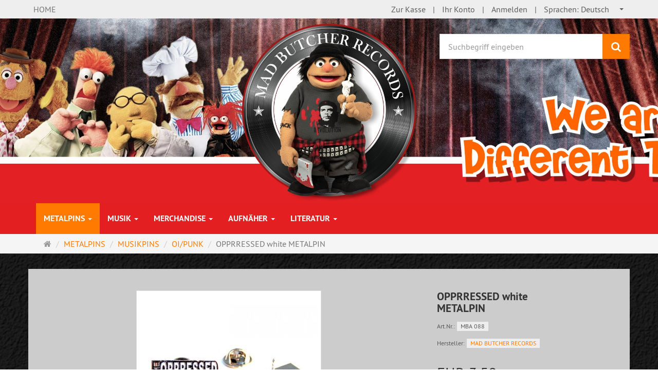

--- FILE ---
content_type: text/html; charset=utf-8
request_url: https://commerce.madbutcher.de/de/badges-pins/metalpins/musik/punk-oi/opprressed-white-metalpin
body_size: 12322
content:
<!DOCTYPE html>
<html lang="de">
<head>
<meta http-equiv="Content-Type" content="text/html; charset=utf-8" />
<base href="https://commerce.madbutcher.de/" />
<title>OPPRRESSED white METALPIN-MBA 088</title>
<link rel="canonical" href="https://commerce.madbutcher.de/de/badges-pins/metalpins/musik/punk-oi/opprressed-white-metalpin" />
<meta name="robots" content="index,follow" />
<meta name="generator" content="xt:Commerce 6.6.11" />

        <link href="https://cdn.jsdelivr.net/npm/froala-editor@latest/css/froala_editor.pkgd.min.css" rel="stylesheet" type="text/css" />
        
<meta http-equiv="X-UA-Compatible" content="IE=edge" />
<meta name="viewport" content="width=device-width, initial-scale=1, maximum-scale=1, user-scalable=no">
<script > 

const getUrl = window.location;
const baseUri = '/';
const baseUrl = getUrl.protocol + "//" + 'commerce.madbutcher.de/';

window.XT = {
    baseUrl: baseUrl,
    baseUri: baseUri,
    language:  'de',
        page : {
            page_name : 'product'
            },
        version : {
            type: 'PRO',
            version : '6.6.11'
        }
};

</script>




<!-- HTML5 shiv IE8 support of HTML5 elements -->
<!--[if lt IE 9]>
<script  src="templates/xt_responsive/components/html5shiv/dist/html5shiv.min.js"></script>
<![endif]-->

<!-- jQuery independent load -->
<link rel="stylesheet" type="text/css" href="https://commerce.madbutcher.de/templates/xt_responsive/css/Template.css?1ff197199e92550b1d9ff187bc8f34c4" />
<link rel="stylesheet" type="text/css" href="https://commerce.madbutcher.de/templates/xt_responsive/components/eonasdan-bootstrap-datetimepicker/build/css/bootstrap-datetimepicker.min.css?94d625f6c93a6d02a88875a0b9075094" />
<link rel="stylesheet" type="text/css" href="https://commerce.madbutcher.de/templates/xt_responsive/components/bootstrap-select/dist/css/bootstrap-select.css?94d625f6c93a6d02a88875a0b9075094" />
<link rel="stylesheet" type="text/css" href="https://commerce.madbutcher.de/templates/xt_responsive/components/lightgallery/dist/css/lightgallery.min.css?1ff197199e92550b1d9ff187bc8f34c4" />
<link rel="stylesheet" type="text/css" href="https://commerce.madbutcher.de/templates/xt_responsive/components/lightgallery/dist/css/lg-transitions.min.css?1ff197199e92550b1d9ff187bc8f34c4" />
<link rel="stylesheet" type="text/css" href="https://commerce.madbutcher.de/templates/xt_responsive/components/OwlCarousel/owl-carousel/owl.carousel.min.css?94d625f6c93a6d02a88875a0b9075094" />
<link rel="stylesheet" type="text/css" href="https://commerce.madbutcher.de/templates/xt_responsive/components/OwlCarousel/owl-carousel/owl.transitions.min.css?94d625f6c93a6d02a88875a0b9075094" />
<link rel="stylesheet" type="text/css" href="https://commerce.madbutcher.de/templates/xt_responsive/components/OwlCarousel/owl-carousel/owl.theme.min.css?94d625f6c93a6d02a88875a0b9075094" />
<link rel="stylesheet" type="text/css" href="https://commerce.madbutcher.de/templates/xt_responsive/components/slideshow/slideshow.min.css?94d625f6c93a6d02a88875a0b9075094" />
<link rel="stylesheet" type="text/css" href="https://commerce.madbutcher.de/templates/xt_responsive/css/stylesheet.css?1ff197199e92550b1d9ff187bc8f34c4" />
<link rel="stylesheet" type="text/css" href="https://commerce.madbutcher.de/plugins/xt_paypal_checkout/css/xt_paypal_checkout.css?1ff2114cbb18bc5f81cd8c66d8a05207" />
<link rel="stylesheet" type="text/css" href="https://commerce.madbutcher.de/plugins/xt_master_slave/css/master_slave.css?1ff2114cbb18bc5f81cd8c66d8a05207" />

<script type="application/ld+json">
{
    "@context": "https://schema.org/",
    "@type": "BreadcrumbList",
    "name": "Breadcrump navigation",
    "itemListElement": [
        {
            "@type": "ListItem",
            "position": 1,
            "name": "Startseite",
            "item": "https://commerce.madbutcher.de/"
        },
        {
            "@type": "ListItem",
            "position": 2,
            "name": "METALPINS",
            "item": "https://commerce.madbutcher.de/de/metalpins"
        },
        {
            "@type": "ListItem",
            "position": 3,
            "name": "MUSIKPINS",
            "item": "https://commerce.madbutcher.de/de/metalpins/musikpins"
        },
        {
            "@type": "ListItem",
            "position": 4,
            "name": "OI/PUNK",
            "item": "https://commerce.madbutcher.de/de/metalpins/musikpins/oi-punk"
        },
        {
            "@type": "ListItem",
            "position": 5,
            "name": "OPPRRESSED white METALPIN",
            "item": "https://commerce.madbutcher.de/de/badges-pins/metalpins/musik/punk-oi/opprressed-white-metalpin"
        }
    ]
}
</script>

<script type="application/ld+json">
{
    "@context": "https://schema.org/",
    "@type": "Product",
    "name": "OPPRRESSED white METALPIN",
    "description": "",
    "sku": "MBA 088",
    "brand": {
        "@type": "Organization",
        "name": "MAD BUTCHER RECORDS"
    },
    "image": [
        {
            "@type": "ImageObject",
            "name": "OPPRRESSED white METALPIN",
            "url": "https://commerce.madbutcher.de/media/images/info/3847_0.jpg",
            "thumbnail": {
                "url": "https://commerce.madbutcher.de/media/images/thumb/3847_0.jpg"
            }
        }
    ],
    "offers": {
        "@type": "Offer",
        "url": "https://commerce.madbutcher.de/de/badges-pins/metalpins/musik/punk-oi/opprressed-white-metalpin",
        "priceCurrency": "EUR",
        "price": 3.5,
        "priceValidUntil": "2028-01-19",
        "seller": {
            "@type": "Organization",
            "name": "Mad Butcher GmbH"
        },
        "itemCondition": "https://schema.org/NewCondition"
    }
}
</script>

<meta property="og:type" content="og:product">
<meta property="og:url" content="https://commerce.madbutcher.de/de/badges-pins/metalpins/musik/punk-oi/opprressed-white-metalpin">
<meta property="og:title" content="OPPRRESSED white METALPIN">
<meta property="og:description" content="">
<meta property="og:image" content="https://commerce.madbutcher.de/media/images/info/3847_0.jpg">
<meta property="og:product:price:currency" content="EUR">
<meta property="og:product:price:amount" content="3.5">

<meta property="twitter:card" content="summary_large_image">
<meta property="twitter:url" content="https://commerce.madbutcher.de/de/badges-pins/metalpins/musik/punk-oi/opprressed-white-metalpin">
<meta property="twitter:title" content="OPPRRESSED white METALPIN">
<meta property="twitter:description" content="">
<meta property="twitter:image" content="https://commerce.madbutcher.de/media/images/info/3847_0.jpg">


    <script type="application/json" fncls="fnparams-dede7cc5-15fd-4c75-a9f4-36c430ee3a99">
        {
            "f":"28955F8C26B94D0336CEB36B43F97A3D",
            "s":"9RG5PHHAEB6WE_product-detail-page",
            "sandbox":false
        }
    </script>
    <noscript>
        <img src="https://c.paypal.com/v1/r/d/b/ns?f=28955F8C26B94D0336CEB36B43F97A3D&s=9RG5PHHAEB6WE_product-detail-page&js=0&r=1" />
    </noscript>

    <script>

        console.log('paypal-checkout-script-tag setting ppcp constants');

        window.paypal_checkout_constant =
            {
                BUTTON_SIZE: 37,
                BUTTON_COLOR: "black",
                BUTTON_SHAPE: "rect",
                BUTTON_TYPE_AP: "black",
                version: "4.4.1",
                language: "de_DE",
                language_short: "de",
                currency: "EUR",
                TEXT_ERROR_CONDITIONS_ACCEPTED: "Sie müssen die Allgemeinen Geschäftsbedingungen akzeptieren um die Bestellung abschließen zu können.",
                TEXT_SHIPPING_COSTS: "Versandkosten",
                WARNING_NO_SHIPPING_FOR_ZONE: "Für dieses Zielland ist kein Versand möglich.",
                PPCP_SESSION_ID: "e312a17b012f70ee8f8d",
                googlePaymentsEnvironment: "PRODUCTION"
            }

        let billingContact_ap = [];
        let shippingContact_ap = [];
        let currentCountryCode_ap = "DE";
        let currentTotal_ap = 0;
        let totalLabel_ap = "Gesamtsumme";
        let subTotalLabel_ap = "Zwischensumme";

        const ppcpSetTimeout = 50;
        const ppcpMaxTimeout = 10000;
        let ppcpWaited = 0;
        async function checkPaypalScriptLoaded()
        {
            ppcpWaited += ppcpSetTimeout;
            if(ppcpWaited >= ppcpMaxTimeout)
            {
                console.warn("waited for paypal sdk " + ppcpWaited + " ms so far. ABORTING");
                return;
            }
            if (typeof window.paypal === "object")
            {
                console.info("paypal sdk loaded after " + ppcpWaited + " ms. emitting event PayPalSdkLoaded");
                const event = new Event("PayPalSdkLoaded");
                document.dispatchEvent(event);
            }
            else {
                console.debug("waiting for paypal sdk " + ppcpWaited + " ms so far");
                setTimeout(checkPaypalScriptLoaded, ppcpSetTimeout);
            }
        }

        console.log("script tag. adding DOMContentLoaded listener");
        document.addEventListener('DOMContentLoaded', function ()
        {
            console.log('paypal-checkout-script-tag  DOMContentLoaded')
            try {
                const terms_cb = document.querySelector('input[type=checkbox][name=conditions_accepted]');
                if(terms_cb)
                {
                    let div = document.createElement('div');
                    div.innerText = window.paypal_checkout_constant.TEXT_ERROR_CONDITIONS_ACCEPTED;
                    div.id = 'TEXT_ERROR_CONDITIONS_ACCEPTED';
                    div.classList.add('alert', 'alert-danger');
                    div.style.display = 'none';
                    terms_cb.closest("div").prepend(div);

                    terms_cb.addEventListener('change', (e) => {
                        if (e.currentTarget.checked) {
                            document.getElementById('TEXT_ERROR_CONDITIONS_ACCEPTED').style.display = 'none';
                        } else {
                            document.getElementById('TEXT_ERROR_CONDITIONS_ACCEPTED').style.display = 'block';
                        }
                    })
                }
                console.log("ppcp display.php DOMContentLoaded. injecting ppcp sdk script");

                const paypal_script = "https://www.paypal.com/sdk/js?client-id=BAA_eMWGhFUYPbDDnBzk6fGyT4Y7MWcoQ3LyHvBzoo366txAaS3T-aRu40EM2-hDNWdcPm9GkM2kus6YbE&commit=false&intent=capture&components=buttons%2Cfunding-eligibility%2Cmessages%2Capplepay%2Cgooglepay%2Ccard-fields&integration-date=2022-06-01&currency=EUR&locale=de_DE&debug=false&enable-funding=paylater";
                let script = document.createElement("script");
                script.setAttribute("src", paypal_script);
                script.setAttribute("data-partner-attribution-id", "xt6_Cart_PPCP_xtcommerce");
                script.setAttribute("data-client-token", "[base64]");
                script.setAttribute("data-user-id-token","");
                script.setAttribute("onload", "console.log('PayPalSdkLoaded'); let ppcplevent = new Event('PayPalSdkLoaded'); document.dispatchEvent(ppcplevent);");
                document.head.appendChild(script);

                // apple pay laden
                const apple_script = "https://applepay.cdn-apple.com/jsapi/v1/apple-pay-sdk.js";
                script = document.createElement("script");
                script.setAttribute("src", apple_script);
                document.head.appendChild(script);

                // fraudnet nachladen
                const fraudnet_script = "https://c.paypal.com/da/r/fb.js";
                script = document.createElement("script");
                script.setAttribute("src", fraudnet_script);
                document.head.appendChild(script);

                //checkPaypalScriptLoaded();
            }
            catch(e)
            {
                console.log(e);
            }
        });

        document.addEventListener('PayPalSdkLoaded', function ()
        {
            console.log("PayPalSdkLoaded. injecting googlepay sdk script");
            // google pay laden
            const google_script = "https://pay.google.com/gp/p/js/pay.js";
            script = document.createElement("script");
            script.setAttribute("src", google_script);
            script.setAttribute("async", "");
            script.setAttribute("onload", "console.log('GooglePaySdkLoaded'); let gpslevent = new Event('GooglePaySdkLoaded'); document.dispatchEvent(gpslevent);");
            document.head.appendChild(script);
        });

    </script>

    <link rel="shortcut icon" href="https://commerce.madbutcher.de/media/logo/favicon.ico" type="image/x-icon" />
<link rel="icon" href="https://commerce.madbutcher.de/media/logo/favicon.png" type="image/png" />
<link rel="alternate" hreflang="de" href="https://commerce.madbutcher.de/de/badges-pins/metalpins/musik/punk-oi/opprressed-white-metalpin" />
<link rel="alternate" hreflang="en" href="https://commerce.madbutcher.de/en/badges-pins/metalpins/music/punk-oi/opprressed-white-metalpin" />
<link rel="alternate" hreflang="x-default" href="https://commerce.madbutcher.de/de/badges-pins/metalpins/musik/punk-oi/opprressed-white-metalpin" />
</head>
<body >    
<!-- Respond.js IE8 support of media queries -->
<!--[if lt IE 9]>
<script type="text/javascript" src="templates/xt_responsive/components/Respond/dest/respond.min.js"></script>
<![endif]-->

<div id="site-wrap" class="product-wrap subpage-wrap">
    
        <header id="header">
            <div class="meta-navigation">
                <div class="container clearfix">
                    <ul class="meta list-inline pull-left hidden-xs pull-left">
                        
			<li><a href="https://commerce.madbutcher.de/" title="MAD BUTCHER RECORDS Shop" class="text-muted">HOME</a></li>
			<!--<li><div class="language">
    <p class="headline">Sprachen</p>
    <form name="language4" method="post" >    <select name="new_lang" onchange="location.href=this.options[this.selectedIndex].value" class="show-tick form-control">
        
                        
                            <option data-content="<span class='option-title'>Sprachen: </span>Deutsch" value="https://commerce.madbutcher.de/de/badges-pins/metalpins/musik/punk-oi/opprressed-white-metalpin?language=de" selected="selected">Deutsch</option>
                    
                        
                            <option data-content="<span class='option-title'>Sprachen: </span>English" value="https://commerce.madbutcher.de/en/badges-pins/metalpins/music/punk-oi/opprressed-white-metalpin?language=en">English</option>
                        </select>
    </form>
</div></li>-->
                        <li></li>
                        
                    </ul>
                    <ul class="user list-inline pull-right">
                        
                        <li><a href="https://commerce.madbutcher.de/de/cart">Zur Kasse</a></li>                                                    <li><a href="https://commerce.madbutcher.de/de/customer">Ihr Konto</a></li>
                                                            <li><a href="https://commerce.madbutcher.de/de/customer/login" data-toggle="modal" data-target="#loginModal" data-remote="false">Anmelden</a></li>
                                                                            
			<li><div class="language">
    <p class="headline">Sprachen</p>
    <form name="language5" method="post" >    <select name="new_lang" onchange="location.href=this.options[this.selectedIndex].value" class="show-tick form-control">
        
                        
                            <option data-content="<span class='option-title'>Sprachen: </span>Deutsch" value="https://commerce.madbutcher.de/de/badges-pins/metalpins/musik/punk-oi/opprressed-white-metalpin?language=de" selected="selected">Deutsch</option>
                    
                        
                            <option data-content="<span class='option-title'>Sprachen: </span>English" value="https://commerce.madbutcher.de/en/badges-pins/metalpins/music/punk-oi/opprressed-white-metalpin?language=en">English</option>
                        </select>
    </form>
</div></li>
                    </ul>
                </div>
            </div><!-- .meta-navigation -->
            <div class="header-top">
                <div class="container">
                    <div class="row text-center-xs">
                        <div class="col col-sm-4 col-md-8 col-logo">
                            <div class="inner branding">
                                <p class="logo">
                                    <a href="https://commerce.madbutcher.de/" class="text-muted" title="MAD BUTCHER RECORDS Shop">
                                        <img class="img-responsive" src="media/logo/mbrheader.png" alt="MAD BUTCHER RECORDS Shop" />
                                    </a>
                                </p>
                                                            </div>
                        </div>
                        <div class="col col-sm-4 hidden-xs">
                            <div class="inner top-search hidden-sm">
                                <div class="box-search">
    <form class="search-box-form" name="search_box6" action="https://commerce.madbutcher.de/de/search?info=2174" method="get" >
        <input type="hidden" name="page" value="search" id="page7"  />
        <input type="hidden" name="page_action" value="query" id="page_action8"  />
        <input type="hidden" name="desc" value="on" id="desc9"  />
        <input type="hidden" name="sdesc" value="on" id="sdesc10"  />
        <div class="input-group">
            <input type="text" name="keywords" class="form-control keywords" value="" placeholder="Suchbegriff eingeben" />
            <span class="input-group-btn">
                <button type="submit" class="submit-button btn btn-primary" title="Suchen" data-toggle="tooltip" data-placement="auto">
                    <i class="fa fa-search"></i>
                    <span class="sr-only">Suchen</span>
                </button>
            </span>
        </div>
    </form>
</div>
                            </div>
                        </div>
                        <div class="col col-sm-4 col-md-3 hidden-xs">
                            <div class="inner top-cart text-right">
                                    <div class="box-cart">
        <div class="inner btn-group" role="group" aria-label="Warenkorb">
                            <a href="https://commerce.madbutcher.de/de/cart" class="btn btn-default btn-left hidden-xs">
                    0 Artikel
                </a>
                <a href="https://commerce.madbutcher.de/de/cart" class="btn btn-cart btn-left visible-xs">
                    0 Artikel
                </a>
                        <a href="https://commerce.madbutcher.de/de/cart" class="btn btn-cart btn-right" title="Warenkorb" data-toggle="tooltip" data-placement="auto">
                <i class="fa fa-shopping-basket"></i>
                <span class="sr-only">Warenkorb</span>
            </a>
        </div>
    </div>

                            </div>
                        </div>
                    </div>
                </div>
            </div><!-- .header-top -->
            <div class="main-navigation navbar navbar-default" role="navigation">
                <div class="container">
                    <div class="navbar-header">
                        <button type="button" class="navbar-toggle" data-toggle="collapse" data-target="#header .main-navigation .navbar-collapse">
                            <span class="sr-only">Navigation</span>
                            <span class="burger pull-left">
                                <span class="icon-bar"></span>
                                <span class="icon-bar"></span>
                                <span class="icon-bar"></span>
                            </span>
                            <span class="caret pull-left"></span>
                        </button>
                        <div class="navbar-search visible-float-breakpoint">
                            <div class="box-search">
    <form class="search-box-form" name="search_box11" action="https://commerce.madbutcher.de/de/search?info=2174" method="get" >
        <input type="hidden" name="page" value="search" id="page12"  />
        <input type="hidden" name="page_action" value="query" id="page_action13"  />
        <input type="hidden" name="desc" value="on" id="desc14"  />
        <input type="hidden" name="sdesc" value="on" id="sdesc15"  />
        <div class="input-group">
            <input type="text" name="keywords" class="form-control keywords" value="" placeholder="Suchbegriff eingeben" />
            <span class="input-group-btn">
                <button type="submit" class="submit-button btn btn-primary" title="Suchen" data-toggle="tooltip" data-placement="auto">
                    <i class="fa fa-search"></i>
                    <span class="sr-only">Suchen</span>
                </button>
            </span>
        </div>
    </form>
</div>
                        </div>
                    </div>
                    <div class="navbar-collapse collapse">
			        
        <ul class="nav navbar-nav">
                            <li id="cid-424" class="level-1 lang-de active current first dropdown">
                    <a class="dropdown-toggle" href="https://commerce.madbutcher.de/de/metalpins" data-toggle="dropdown" data-hover="dropdown">
                        METALPINS
                        <b class="caret"></b>                    </a>
                                            <ul class="dropdown-menu">
                                                                                                <li>
                                        <a href="https://commerce.madbutcher.de/de/badges-pins/metalpins/antifa">ANTIFA</a>
                                    </li>
                                                                                                                                <li>
                                        <a href="https://commerce.madbutcher.de/de/badges-pins/metalpins/category-382-empty">MAGNETEN (KÜHLSCHRANK UND SO)</a>
                                    </li>
                                                                                                                                <li>
                                        <a href="https://commerce.madbutcher.de/de/metalpins/musikpins">MUSIKPINS</a>
                                    </li>
                                                                                                                                <li>
                                        <a href="https://commerce.madbutcher.de/de/badges-pins/metalpins/redskin-sharp">REDSKIN/SHARP</a>
                                    </li>
                                                                                                                                <li>
                                        <a href="https://commerce.madbutcher.de/de/badges-pins/metalpins/scooterpins">SCOOTERPINS</a>
                                    </li>
                                                                                                                                <li>
                                        <a href="https://commerce.madbutcher.de/de/metalpins/musikpins/wat-weiss-ich-den">WAT WEISS ICH DENN?</a>
                                    </li>
                                                                                                                                <li>
                                        <a href="https://commerce.madbutcher.de/de/badges-pins/metalpins/football-soccer">FOOTBALL/SOCCER</a>
                                    </li>
                                                                                        <li class="static divider hidden-float-breakpoint"></li>
                            <li class="static">
                                <a class="dropdown-header" href="https://commerce.madbutcher.de/de/metalpins">
                                    <i class="fa fa-caret-right"></i>&nbsp;
                                    Mehr Details:&nbsp;
                                    <span class="text-uppercase text-primary">METALPINS</span>
                                </a>
                            </li>
                        </ul>
                                    </li>
                            <li id="cid-1" class="level-1 lang-de dropdown">
                    <a class="dropdown-toggle" href="https://commerce.madbutcher.de/de/musik" data-toggle="dropdown" data-hover="dropdown">
                        MUSIK
                        <b class="caret"></b>                    </a>
                                            <ul class="dropdown-menu">
                                                                                                <li>
                                        <a href="https://commerce.madbutcher.de/de/musik/7inch">7inch</a>
                                    </li>
                                                                                                                                <li>
                                        <a href="https://commerce.madbutcher.de/de/musik/cd">CD</a>
                                    </li>
                                                                                                                                <li>
                                        <a href="https://commerce.madbutcher.de/de/musik/lp-10">LP/10</a>
                                    </li>
                                                                                                                                <li>
                                        <a href="https://commerce.madbutcher.de/de/musik/mad-butcher-music">MAD BUTCHER MUSIC</a>
                                    </li>
                                                                                                                                <li>
                                        <a href="https://commerce.madbutcher.de/de/musik/tapes">TAPES</a>
                                    </li>
                                                                                                                                <li>
                                        <a href="https://commerce.madbutcher.de/de/musik/category-299-empty">ZUBEHÖR</a>
                                    </li>
                                                                                        <li class="static divider hidden-float-breakpoint"></li>
                            <li class="static">
                                <a class="dropdown-header" href="https://commerce.madbutcher.de/de/musik">
                                    <i class="fa fa-caret-right"></i>&nbsp;
                                    Mehr Details:&nbsp;
                                    <span class="text-uppercase text-primary">MUSIK</span>
                                </a>
                            </li>
                        </ul>
                                    </li>
                            <li id="cid-2" class="level-1 lang-de dropdown">
                    <a class="dropdown-toggle" href="https://commerce.madbutcher.de/de/merchandise" data-toggle="dropdown" data-hover="dropdown">
                        MERCHANDISE
                        <b class="caret"></b>                    </a>
                                            <ul class="dropdown-menu">
                                                                                                <li>
                                        <a href="https://commerce.madbutcher.de/de/merchandise/aschenbecher">ASCHENBECHER</a>
                                    </li>
                                                                                                                                <li>
                                        <a href="https://commerce.madbutcher.de/de/merchandise/badeshorts">BADESHORTS</a>
                                    </li>
                                                                                                                                <li>
                                        <a href="https://commerce.madbutcher.de/de/merchandise/accessoires/flaggen">FLAGGEN</a>
                                    </li>
                                                                                                                                <li>
                                        <a href="https://commerce.madbutcher.de/de/merchandise/category-420-empty">GÜRTELTASCHEN</a>
                                    </li>
                                                                                                                                <li>
                                        <a href="https://commerce.madbutcher.de/de/merchandise/hooded-zipper">HOODED ZIPPER</a>
                                    </li>
                                                                                                                                <li>
                                        <a href="https://commerce.madbutcher.de/de/merchandise/kaffeebecher">KAFFEEBECHER</a>
                                    </li>
                                                                                                                                <li>
                                        <a href="https://commerce.madbutcher.de/de/merchandise/kids-world">KIDS WORLD</a>
                                    </li>
                                                                                                                                <li>
                                        <a href="https://commerce.madbutcher.de/de/merchandise/nackenwaermer-mundschutz">NACKENWÄRMER/MUNDSCHUTZ</a>
                                    </li>
                                                                                                                                <li>
                                        <a href="https://commerce.madbutcher.de/de/merchandise/poloshirts">POLOSHIRTS</a>
                                    </li>
                                                                                                                                <li>
                                        <a href="https://commerce.madbutcher.de/de/merchandise/shorts">SHORTS</a>
                                    </li>
                                                                                                                                <li>
                                        <a href="https://commerce.madbutcher.de/de/merchandise/slipmats">SLIPMATS</a>
                                    </li>
                                                                                                                                <li>
                                        <a href="https://commerce.madbutcher.de/de/merchandise/sport-zoodies">SPORT-ZOODIES</a>
                                    </li>
                                                                                                                                <li>
                                        <a href="https://commerce.madbutcher.de/de/merchandise/sport-taschen">SPORTBEUTEL</a>
                                    </li>
                                                                                                                                <li>
                                        <a href="https://commerce.madbutcher.de/de/merchandise/sturmfeuerzeuge">STURMFEUERZEUGE</a>
                                    </li>
                                                                                                                                <li>
                                        <a href="https://commerce.madbutcher.de/de/merchandise/taschen">TASCHEN</a>
                                    </li>
                                                                                                                                <li>
                                        <a href="https://commerce.madbutcher.de/de/merchandise/t-shirts">T-SHIRTS</a>
                                    </li>
                                                                                                                                <li>
                                        <a href="https://commerce.madbutcher.de/de/merchandise/jacken">JACKEN</a>
                                    </li>
                                                                                                                                <li>
                                        <a href="https://commerce.madbutcher.de/de/merchandise/girlies">GIRLIES</a>
                                    </li>
                                                                                                                                <li>
                                        <a href="https://commerce.madbutcher.de/de/merchandise/kapus-sweatshirts">KAPUS/SWEATSHIRTS</a>
                                    </li>
                                                                                                                                <li>
                                        <a href="https://commerce.madbutcher.de/de/merchandise/category-103-empty">KOPFBEKLEIDUNG</a>
                                    </li>
                                                                                                                                <li>
                                        <a href="https://commerce.madbutcher.de/de/merchandise/accessoires">ACCESSOIRES</a>
                                    </li>
                                                                                                                                <li>
                                        <a href="https://commerce.madbutcher.de/de/merchandise/aufkleber">AUFKLEBER</a>
                                    </li>
                                                                                                                                <li>
                                        <a href="https://commerce.madbutcher.de/de/merchandise/band-merch1">BAND MERCH</a>
                                    </li>
                                                                                                                                <li>
                                        <a href="https://commerce.madbutcher.de/de/merchandise/jogging-hosen">JOGGING HOSEN</a>
                                    </li>
                                                                                        <li class="static divider hidden-float-breakpoint"></li>
                            <li class="static">
                                <a class="dropdown-header" href="https://commerce.madbutcher.de/de/merchandise">
                                    <i class="fa fa-caret-right"></i>&nbsp;
                                    Mehr Details:&nbsp;
                                    <span class="text-uppercase text-primary">MERCHANDISE</span>
                                </a>
                            </li>
                        </ul>
                                    </li>
                            <li id="cid-301" class="level-1 lang-de dropdown">
                    <a class="dropdown-toggle" href="https://commerce.madbutcher.de/de/category-301-empty" data-toggle="dropdown" data-hover="dropdown">
                        AUFNÄHER
                        <b class="caret"></b>                    </a>
                                            <ul class="dropdown-menu">
                                                                                                <li>
                                        <a href="https://commerce.madbutcher.de/de/category-301-empty/category-302-empty">AUFNÄHER (bedruckt)</a>
                                    </li>
                                                                                                                                <li>
                                        <a href="https://commerce.madbutcher.de/de/category-100-empty">AUFNÄHER (gestickt)</a>
                                    </li>
                                                                                        <li class="static divider hidden-float-breakpoint"></li>
                            <li class="static">
                                <a class="dropdown-header" href="https://commerce.madbutcher.de/de/category-301-empty">
                                    <i class="fa fa-caret-right"></i>&nbsp;
                                    Mehr Details:&nbsp;
                                    <span class="text-uppercase text-primary">AUFNÄHER</span>
                                </a>
                            </li>
                        </ul>
                                    </li>
                            <li id="cid-3" class="level-1 lang-de last dropdown">
                    <a class="dropdown-toggle" href="https://commerce.madbutcher.de/de/literatur" data-toggle="dropdown" data-hover="dropdown">
                        LITERATUR
                        <b class="caret"></b>                    </a>
                                            <ul class="dropdown-menu">
                                                                                                <li>
                                        <a href="https://commerce.madbutcher.de/de/literatur/fanzines">FANZINES</a>
                                    </li>
                                                                                        <li class="static divider hidden-float-breakpoint"></li>
                            <li class="static">
                                <a class="dropdown-header" href="https://commerce.madbutcher.de/de/literatur">
                                    <i class="fa fa-caret-right"></i>&nbsp;
                                    Mehr Details:&nbsp;
                                    <span class="text-uppercase text-primary">LITERATUR</span>
                                </a>
                            </li>
                        </ul>
                                    </li>
                    </ul>

    
                    </div>
                </div>
            </div><!-- .main-navigation -->
        </header><!-- #header -->

                    <div class="breadcrumb-container">
                <div class="container">
            <ul class="breadcrumb">
                                        <li class="home"><a href="https://commerce.madbutcher.de/" title="Startseite" class="text-muted"><i class="fa fa-home"></i><span class="sr-only">Startseite</span></a></li>
                                                            <li><span><a href="https://commerce.madbutcher.de/de/metalpins"><span>METALPINS</span></a></span></li>
                                                            <li><span><a href="https://commerce.madbutcher.de/de/metalpins/musikpins"><span>MUSIKPINS</span></a></span></li>
                                                            <li><span><a href="https://commerce.madbutcher.de/de/metalpins/musikpins/oi-punk"><span>OI/PUNK</span></a></span></li>
                                                            <li class="active" title="OPPRRESSED white METALPIN">OPPRRESSED white METALPIN</li>
                        </ul>                </div>
            </div>
        
        <noscript>
            <div class="container">
                <div class="alert alert-danger text-center">
                    <p><i class="fa fa-3x fa-exclamation-triangle"></i></p>
                    Um alle Funktionen dieser Website nutzen zu können,<br />sollten Sie <strong>JavaScript in Ihrem Browser aktivieren</strong>.
                </div>
            </div>
        </noscript>

		<div id="navContainer" class="container">
			<ul class="navbar-mega hidden hidden-float-breakpoint with-backdrop-shadow"></ul>
		</div>

		

		        <div id="container" class="container">
            
            <div id="content" class="row">
                <div class="col primary col-sm-12">
                    <div id="product" class="detail">
    <div class="pinfo row" itemprop="product" itemscope itemtype="http://schema.org/Product">
        <div class="col col-sm-7 col-md-8">
            <a name="product_images" style="line-height: 0px; text-decoration: none" >&nbsp;</a>
            <div class="lightgallery product-images row" itemscope itemtype="http://schema.org/ImageGallery">
                <div class="col col-sm-12">
                    <div class="image product-image center">
                                                    <figure itemprop="associatedMedia" itemscope itemtype="http://schema.org/ImageObject">
                                <a href="https://commerce.madbutcher.de/media/images/org/3847_0.jpg" itemprop="contentUrl" class="image-link cursor-zoom" data-type="main">
                                    <span class="img-thumbnail img-label-wrap">
                                        <img src="https://commerce.madbutcher.de/media/images/info/3847_0.jpg" alt="OPPRRESSED white METALPIN" itemprop="thumbnail" class="img-responsive image-link">
                                        <div class="product-info-label pos-product-page">
    </div>                                        
                                    </span>
                                </a>
                            </figure>
                                            </div>
                </div>
                                <hr class="visible-xs">
            </div>
            
        </div>
        <div class="col col-sm-5 col-md-4">

                        
            <a name="product_info" style="line-height: 0px; text-decoration: none" >&nbsp;</a>
            <div class="product-info">
                
               <!--                     <p class="product-manufacturer image pull-right">
                        <a href="https://commerce.madbutcher.de/de/mad-butcher-records1"><img src="https://commerce.madbutcher.de/media/images/manufacturer/thumb/1.jpg"
                             alt="Hersteller: MAD BUTCHER RECORDS"
                             title="Hersteller: MAD BUTCHER RECORDS"
                             class="img-responsive img-thumbnail"
                        ></a>
                    </p>
		     -->
                <h1 itemprop="name" class="title h3 text-word-wrap">OPPRRESSED white METALPIN</h1>
                                    <p class="product-model float-sm-left">
                        <span class="text-small">Art.Nr.:</span>
                        <span class="badge badge-lighter">MBA 088</span>
                    </p>
                                                    <p class="product-manufacturer name">
                        <span class="text-small">Hersteller:</span>
                        <span class="badge badge-lighter"><a href="https://commerce.madbutcher.de/de/mad-butcher-records1">MAD BUTCHER RECORDS</a></span>
                    </p>
                                                <div class="clearfix"></div>
                                    <div itemprop="offers" itemscope itemtype="http://schema.org/Offer">
                        <span class="hidden" itemprop="priceCurrency">EUR</span>
                        <span class="hidden" itemprop="price">3.50</span>
                        <span class="hidden" itemprop="itemCondition">NewCondition</span>
                        <p class="product-price this">
                            <span class="price-tag">EUR  3,50</span>
                            <br class="visible-xs">
                            <span class="product-tax">inkl. 19 % USt</span>
                        </p>
                    </div>
                    <ul class="product-meta-info">
                        	                        	                            <li class="product-shipping"><a href="https://commerce.madbutcher.de/de/liefer-und-versandkosten" target="_blank" rel="nofollow">zzgl. Versandkosten</a></li>
	                                                                                            </ul>
                    
                                <ul class="product-meta-info bold">
                                        
                    
                                        
                                    </ul>
                
                                
                
                                                                                    
                
                
                                    <hr />
                    <form name="product1" action="https://commerce.madbutcher.de/de/badges-pins/metalpins/musik/punk-oi/opprressed-white-metalpin" method="post" >
                    <input type="hidden" name="action" value="add_product" id="action2"  />
                    <input type="hidden" name="product" value="2174"  />
                    <input type="hidden" name="gotoCart" value="1" id="gotoCart3"  />
                    
                    <div class="add-to-cart clearfix">
                                                <div class="form-inline">
                                <button type="submit" class="btn btn-lg btn-cart">
                                    <span class="hidden-sm"><i class="fa fa-shopping-basket"></i>&nbsp;&nbsp;</span>
                                    <span class="hidden-sm hidden-md">In den Warenkorb</span>
                                    <span class="hidden-xs hidden-lg">Warenkorb</span>
                                </button>
                        </div>
                        

                    </div>
                    </form>
                
				

                
                
            </div>
        </div>
    </div><!-- .pinfo -->

    <div class="pcontent">



                
                    <div id="manufacturers_legal_info" class="textstyles text-word-wrap info-panel">
                <p class="headline"
                   data-toggle="collapse"
                   data-target="#manufacturers_legal_info-collapse"
                   aria-expanded="true"
                   aria-controls="description-collapse">
                    Herstellerinformationen
                </p>
                <div id="manufacturers_legal_info-collapse" class="collapse collapse-auto-toggle-xs in">
                    <strong>Mad Butcher GmbH<br />
Kurze Geismarstr.6<br />
37073 G&ouml;ttingen<br />
Deutschland<br />
Telefon: +49 551 25032608<br />
Whatsapp:&nbsp;+4917661645866</strong><br />
<strong>E-Mail: mike@madbutcher.net</strong>
                    <div class="clearfix"></div>
                </div>
            </div>
        
				
                    <div id="files" class="info-panel">
                <p class="headline"
                   data-toggle="collapse"
                   data-target="#files-collapse"
                   aria-expanded="true"
                   aria-controls="files-collapse">
                    Downloads
                </p>
                <div id="files-collapse" class="collapse collapse-auto-toggle-xs in">
                    <div class="download-table div-table table-hover">
    <div class="row th hidden-xs">
        <div class="col col-sm-8">Datei</div>
        <div class="col col-sm-4 text-right text-left-xs">Dateigröße</div>
    </div>
    </div>
                </div>
            </div>
        
        
        
        

        
        

    </div>

</div><!-- #product -->

                </div>
                            </div><!-- #content -->
            
        </div><!-- #container -->
		
        

        <footer id="footer">
            <div class="container">
                <div id="footer-cols">
                    <div class="row">
                        <div class="col col-sm-4">
                                <div class="contact">
        <p class="headline">Kontakt</p>
        
                    <p><a href="https://commerce.madbutcher.de/de/kontakt"><i class="fa fa-envelope-o"></i> Kontaktformular</a></p>
            </div>

                        </div>
                        <div class="col col-sm-4">
                                <div class="info">
        <p class="headline">Informationen</p>
        <ul>
                            <li class="level1"><a href="https://commerce.madbutcher.de/de/kontakt"  rel="nofollow">Kontakt</a></li>
                            <li class="level1"><a href="https://commerce.madbutcher.de/de/batterieentsorung" ></a></li>
                            <li class="level1"><a href="https://commerce.madbutcher.de/de/liefer-und-versandkosten"  rel="nofollow">Lieferinformationen</a></li>
                            <li class="level1"><a href="https://commerce.madbutcher.de/de/privatsphaere-und-datenschutz"  rel="nofollow">Privatsphäre und Datenschutz</a></li>
                            <li class="level1"><a href="https://commerce.madbutcher.de/de/unsere-agb"  rel="nofollow">Unsere AGB</a></li>
                            <li class="level1"><a href="https://commerce.madbutcher.de/de/impressum" >Impressum</a></li>
                            <li class="level1"><a href="https://commerce.madbutcher.de/de/widerrufsrecht"  rel="nofollow">Widerrufsbelehrung</a></li>
                    </ul>
    </div>

                        </div>
                        <div class="col col-sm-4">
                                <div class="content">
        <p class="headline">Inhalt</p>
        <ul>
                            <li class="level1"><a href="https://commerce.madbutcher.de/de/ueber-uns" >Über uns</a></li>
                    </ul>
    </div>

                        </div>
                    </div>
                    <div class="row">
                        <div class="col col-sm-4">
                            <div class="manufacturers">
	<p class="headline">Hersteller</p>
	<select id="manufacturers" class="form-control" onchange="location.href=this.options[this.selectedIndex].value">
		<option value="">Hersteller wählen</option>
				<option value="https://commerce.madbutcher.de/de/aggrobeat">AGGROBEAT</option>
				<option value="https://commerce.madbutcher.de/de/agipunk">AGIPUNK</option>
				<option value="https://commerce.madbutcher.de/de/amty-records">AMTY RECORDS</option>
				<option value="https://commerce.madbutcher.de/de/anfibio-records">ANFIBIO RECORDS</option>
				<option value="https://commerce.madbutcher.de/de/step-1-music">ASSORTED VINYL LABELS</option>
				<option value="https://commerce.madbutcher.de/de/bachelor-records">BACHELOR RECORDS</option>
				<option value="https://commerce.madbutcher.de/de/sunny-bastards-films">BEAT GENERATION</option>
				<option value="https://commerce.madbutcher.de/de/beluga-records">BELUGA RECORDS</option>
				<option value="https://commerce.madbutcher.de/de/black-butcher-records1">BLACK BUTCHER RECORDS</option>
				<option value="https://commerce.madbutcher.de/de/bomballrecords">BOMB ALL RECORDS</option>
				<option value="https://commerce.madbutcher.de/de/breakout-records">BREAKOUT RECORDS</option>
				<option value="https://commerce.madbutcher.de/de/campary-records">CAMPARY RECORDS</option>
				<option value="https://commerce.madbutcher.de/de/canana-records">CANANA RECORDS</option>
				<option value="https://commerce.madbutcher.de/de/combat-rock">COMBAT ROCK</option>
				<option value="https://commerce.madbutcher.de/de/contra-records">CONTRA RECORDS</option>
				<option value="https://commerce.madbutcher.de/de/daily-records">DAILY RECORDS</option>
				<option value="https://commerce.madbutcher.de/de/demons-run-amok">DEMONS RUN AMOK</option>
				<option value="https://commerce.madbutcher.de/de/detour-records">DETOUR RECORDS</option>
				<option value="https://commerce.madbutcher.de/de/dirty-punk-records1">DIRTY PUNK RECORDS</option>
				<option value="https://commerce.madbutcher.de/de/dr-strange-records">DR.STRANGE RECORDS</option>
				<option value="https://commerce.madbutcher.de/de/emergency-records">EMERGENCY RECORDS</option>
				<option value="https://commerce.madbutcher.de/de/fire-flames-music1">FIRE & FLAMES MUSIC</option>
				<option value="https://commerce.madbutcher.de/de/grandioso-versand">GRANDIOSO VERSAND</option>
				<option value="https://commerce.madbutcher.de/de/grover-records">GROVER RECORDS</option>
				<option value="https://commerce.madbutcher.de/de/happy-people">HAPPY PEOPLE</option>
				<option value="https://commerce.madbutcher.de/de/hiljaset-levyt">HILJASET LEVYT</option>
				<option value="https://commerce.madbutcher.de/de/mad-butcher-records">HÖHNIE RECORDS</option>
				<option value="https://commerce.madbutcher.de/de/jump-up-records">JUMP UP RECORDS</option>
				<option value="https://commerce.madbutcher.de/de/kasba-music">KASBA MUSIC</option>
				<option value="https://commerce.madbutcher.de/de/knock-out-booking-records">KNOCK OUT BOOKING & RECORDS</option>
				<option value="https://commerce.madbutcher.de/de/kob-records1">KOB RECORDS</option>
				<option value="https://commerce.madbutcher.de/de/mad-butcher-music">MAD BUTCHER MUSIC</option>
				<option value="https://commerce.madbutcher.de/de/mad-butcher-records1">MAD BUTCHER RECORDS</option>
				<option value="https://commerce.madbutcher.de/de/maloka">MALOKA</option>
				<option value="https://commerce.madbutcher.de/de/maniac-attack-records">MANIAC ATTACK RECORDS</option>
				<option value="https://commerce.madbutcher.de/de/metadona-records">METADONA RECORDS</option>
				<option value="https://commerce.madbutcher.de/de/overground-records">OVERGROUND RECORDS</option>
				<option value="https://commerce.madbutcher.de/de/papagajuv-hlasatel-records">PAPAGAJUV HLASATEL RECORDS</option>
				<option value="https://commerce.madbutcher.de/de/pasazer">PASAZER</option>
				<option value="https://commerce.madbutcher.de/de/plastic-bomb1">PLASTIC BOMB</option>
				<option value="https://commerce.madbutcher.de/de/primator-crew">PRIMATOR CREW</option>
				<option value="https://commerce.madbutcher.de/de/protected">PROTECTED</option>
				<option value="https://commerce.madbutcher.de/de/pukenvomit-records">PUKE`N`VOMIT RECORDS</option>
				<option value="https://commerce.madbutcher.de/de/radiation-reissues">RADIATION REISSUES</option>
				<option value="https://commerce.madbutcher.de/de/rockers-records">ROCKERS RECORDS</option>
				<option value="https://commerce.madbutcher.de/de/mob-action">RUIN NATION RECORDS</option>
				<option value="https://commerce.madbutcher.de/de/rusty-knife">RUSTY KNIFE</option>
				<option value="https://commerce.madbutcher.de/de/snap-records">SNAP RECORDS</option>
				<option value="https://commerce.madbutcher.de/de/sunny-bastards">SUNNY BASTARDS</option>
				<option value="https://commerce.madbutcher.de/de/time-for-action-records">TIME FOR ACTION RECORDS</option>
				<option value="https://commerce.madbutcher.de/de/tough-aint-enough-records">TOUGH AIN`T ENOUGH RECORDS</option>
				<option value="https://commerce.madbutcher.de/de/truemmer-pogo">TRÜMMER POGO</option>
				<option value="https://commerce.madbutcher.de/de/underdog-fanzine">UNDERDOG FANZINE</option>
				<option value="https://commerce.madbutcher.de/de/unrest-records">UNREST RECORDS</option>
				<option value="https://commerce.madbutcher.de/de/urinal-vinyl-records">URINAL VINYL RECORDS</option>
				<option value="https://commerce.madbutcher.de/de/vile-records">VILE RECORDS</option>
				<option value="https://commerce.madbutcher.de/de/wanda-records1">WANDA RECORDS</option>
				<option value="https://commerce.madbutcher.de/de/you-are-the-cosmos">YOU ARE THE COSMOS</option>
				<option value="https://commerce.madbutcher.de/de/zulieferer">ZULIEFERER</option>
			</select>
</div>
                        </div>
                        <div class="col col-sm-4">
                            <div class="language">
    <p class="headline">Sprachen</p>
    <form name="language16" method="post" >    <select name="new_lang" onchange="location.href=this.options[this.selectedIndex].value" class="show-tick form-control">
        
                        
                            <option data-content="<span class='option-title'>Sprachen: </span>Deutsch" value="https://commerce.madbutcher.de/de/badges-pins/metalpins/musik/punk-oi/opprressed-white-metalpin?language=de" selected="selected">Deutsch</option>
                    
                        
                            <option data-content="<span class='option-title'>Sprachen: </span>English" value="https://commerce.madbutcher.de/en/badges-pins/metalpins/music/punk-oi/opprressed-white-metalpin?language=en">English</option>
                        </select>
    </form>
</div>
                            
                        </div>
                        <div class="col col-sm-4">
                            
    <div class="payment-logos">
        <p class="headline">Zahlungsweisen</p>
        <div class="logos">
                                                                                            <img src="https://commerce.madbutcher.de/templates/xt_responsive/img/payments/de/xt_paypal_checkout_googlepay.png" alt="Google Pay" title="Google Pay" data-toggle="tooltip" />
                                                                                                <img src="https://commerce.madbutcher.de/templates/xt_responsive/img/payments/de/xt_paypal_checkout_paypal.png" alt="PayPal" title="PayPal" data-toggle="tooltip" />
                                                                                                <img src="https://commerce.madbutcher.de/templates/xt_responsive/img/payments/de/xt_paypal_checkout_paylater.png" alt="Später Bezahlen" title="Später Bezahlen" data-toggle="tooltip" />
                                                                                                <img src="https://commerce.madbutcher.de/templates/xt_responsive/img/payments/de/xt_prepayment.png" alt="Vorkasse" title="Vorkasse" data-toggle="tooltip" />
                                                                                                <img src="https://commerce.madbutcher.de/templates/xt_responsive/img/payments/de/xt_paypal_checkout_card.png" alt="Kreditkarten" title="Kreditkarten" data-toggle="tooltip" />
                                                                                                <img src="https://commerce.madbutcher.de/templates/xt_responsive/img/payments/de/xt_paypal_checkout_sepa.png" alt="Lastschrift" title="Lastschrift" data-toggle="tooltip" />
                                                                                                <img src="https://commerce.madbutcher.de/templates/xt_responsive/img/payments/de/xt_paypal_checkout_trustly.png" alt="Trustly" title="Trustly" data-toggle="tooltip" />
                            	   
	    <!--	    <img src="https://commerce.madbutcher.de/templates/xt_responsive/img/payments/de/xt_rechnung.png" alt="Kauf auf Rechnung" title="Kauf auf Rechnung" data-toggle="tooltip" />-->
<img src="https://commerce.madbutcher.de/templates/xt_responsive/img/payments/de/xt_visa.png" alt="Visa" title="Visa" data-toggle="tooltip" />
<img src="https://commerce.madbutcher.de/templates/xt_responsive/img/payments/de/xt_amex.png" alt="Amex" title="Amex" data-toggle="tooltip" />
<img src="https://commerce.madbutcher.de/templates/xt_responsive/img/payments/de/xt_mastercard.png" alt="Mastercard" title="Mastercard" data-toggle="tooltip" />
<img src="https://commerce.madbutcher.de/templates/xt_responsive/img/payments/de/maestro.png" alt="Maestro" title="Maestro" data-toggle="tooltip" />
<!--img src="https://commerce.madbutcher.de/templates/xt_responsive/img/payments/de/paydirekt.png" alt="Paydirekt" title="Paydirekt" data-toggle="tooltip" />
<img src="https://commerce.madbutcher.de/templates/xt_responsive/img/payments/de/sofort.png" alt="SOFORT" title="SOFORT" data-toggle="tooltip" />
<img src="https://commerce.madbutcher.de/templates/xt_responsive/img/payments/de/sepa.png" alt="SEPA" title="SEPA" data-toggle="tooltip" />
<img src="https://commerce.madbutcher.de/templates/xt_responsive/img/payments/de/xt_invoice.png" alt="Rechnung" title="Invoice" data-toggle="tooltip" />
<img src="https://commerce.madbutcher.de/plugins/xt_girocheckout/images/gc_giropay.jpg" alt="Giropay" title="Giropay" data-toggle="tooltip"/-->
        </div>
    </div>

                            
                            
                            
                        </div>
                    </div>
                </div>
                <div id="footer-meta" class="text-center text-muted">
                    
                    
                    
                    <!--img src="cronjob.php" width="1" height="1" alt="" /-->
                    
<script>
document.addEventListener("DOMContentLoaded", function () {
    console.debug("setting cronjob timeout");
    setTimeout(function(){
        console.debug("calling cronjob");
        const httpRequest = new XMLHttpRequest();
        httpRequest.open("GET", "https://commerce.madbutcher.de/cronjob.php", true);
        httpRequest.send();
   },4000);
});  
</script>

                </div>
            </div>
        </footer><!-- #footer -->

        <div id="loginModal" class="modal fade" tabindex="-1" role="dialog" aria-hidden="false">
            <div class="modal-dialog">
                <div class="modal-content">
                    <div class="modal-header">
                        <button type="button" class="close" data-dismiss="modal">
                            <span aria-hidden="true">&times;</span>
                            <span class="sr-only">Close</span>
                        </button>
                        <p class="h3 modal-title">Anmelden</p>
                    </div>
                    <div class="modal-body">
                        <div id="box-loginbox" class="clearfix">
    <form name="create_account17" action="https://commerce.madbutcher.de/de/customer/login" method="post" >
        <input type="hidden" name="action" value="login" id="action18"  />
        <input type="hidden" name="link_target" value="index" id="link_target19"  />
        <div class="form-group">
            <label for="login_email">E-Mail-Adresse*</label>
            <input type="email" id="login_email" name="email" maxlength="50"  />
        </div>
        <div class="form-group">
            <label for="login_password">Passwort*</label>
            <input type="password" id="login_password" name="password" maxlength="30"  />
            <p class="help-block"><a href="https://commerce.madbutcher.de/de/customer/password_reset"><i class="fa fa-envelope"></i> Passwort vergessen?</a></p>
        </div>
        
        <p class="required pull-left pull-none-xs">* notwendige Informationen</p>
        
        <p class="pull-right pull-none-xs">
        <a href="https://commerce.madbutcher.de/de/customer/login?form=register" class="btn btn-default">
                <span class="hidden-xs">Ich bin ein neuer Kunde</span>
                <span class="visible-xs">Registrieren</span>
            </a>
            <button type="submit" class="btn btn-success">
                <i class="fa fa-sign-in"></i>
                Anmelden
            </button>
        </p>
    </form>
    
</div><!-- #box-loginbox -->

                    </div>
                </div>
            </div>
        </div><!-- #loginModal -->

        <a id="back-to-top" class="hidden hidden-xs" href="/de/badges-pins/metalpins/musik/punk-oi/opprressed-white-metalpin#top" rel="nofollow">
            <i class="fa fa-3x fa-arrow-circle-o-up"></i>
            <span class="sr-only">Back to Top</span>
        </a>

                    <div class="bottom-cart">
                    <div class="box-cart">
        <div class="inner btn-group" role="group" aria-label="Warenkorb">
                            <a href="https://commerce.madbutcher.de/de/cart" class="btn btn-default btn-left hidden-xs">
                    0 Artikel
                </a>
                <a href="https://commerce.madbutcher.de/de/cart" class="btn btn-cart btn-left visible-xs">
                    0 Artikel
                </a>
                        <a href="https://commerce.madbutcher.de/de/cart" class="btn btn-cart btn-right" title="Warenkorb" data-toggle="tooltip" data-placement="auto">
                <i class="fa fa-shopping-basket"></i>
                <span class="sr-only">Warenkorb</span>
            </a>
        </div>
    </div>

            </div>
        
    </div><!-- #site-wrap -->
<div class="clearfix"></div>

<script>
  document.addEventListener('DOMContentLoaded', () => {
    window.addEventListener('resize', function() {
    const element = document.querySelector('.header-top');
    element.style.height = (window.innerWidth * 0.1) + 100 + 'px';
    });
  });
</script>

<script src="https://commerce.madbutcher.de/templates/xt_responsive/components/jquery/dist/jquery.min.js?94d625f6c93a6d02a88875a0b9075094"></script>
<script src="https://commerce.madbutcher.de/templates/xt_responsive/components/bootstrap/dist/js/bootstrap.min.js?94d625f6c93a6d02a88875a0b9075094"></script>
<script src="https://commerce.madbutcher.de/templates/xt_responsive/components/bootstrap-select/dist/js/bootstrap-select.min.js?94d625f6c93a6d02a88875a0b9075094"></script>
<script src="https://commerce.madbutcher.de/templates/xt_responsive/components/lightgallery/dist/js/lightgallery-all.min.js?1ff197199e92550b1d9ff187bc8f34c4"></script>
<script src="https://commerce.madbutcher.de/templates/xt_responsive/components/OwlCarousel/owl-carousel/owl.carousel.min.js?94d625f6c93a6d02a88875a0b9075094"></script>
<script src="https://commerce.madbutcher.de/templates/xt_responsive/components/matchHeight/dist/jquery.matchHeight-min.js?94d625f6c93a6d02a88875a0b9075094"></script>
<script src="https://commerce.madbutcher.de/templates/xt_responsive/components/jquery-breakpoint-check/js/jquery-breakpoint-check.min.js?94d625f6c93a6d02a88875a0b9075094"></script>
<script src="https://commerce.madbutcher.de/templates/xt_responsive/components/limit.js/limit.js?94d625f6c93a6d02a88875a0b9075094"></script>
<script src="https://commerce.madbutcher.de/templates/xt_responsive/javascript/Helper.js?1ff197199e92550b1d9ff187bc8f34c4"></script>
<script src="https://commerce.madbutcher.de/templates/xt_responsive/javascript/ListingSwitch.js?1ff197199e92550b1d9ff187bc8f34c4"></script>
<script src="https://commerce.madbutcher.de/templates/xt_responsive/javascript/MegaMenu.js?1ff197199e92550b1d9ff187bc8f34c4"></script>
<script src="https://commerce.madbutcher.de/templates/xt_responsive/javascript/Template.js?1ff197199e92550b1d9ff187bc8f34c4"></script>
<script src="https://commerce.madbutcher.de/templates/xt_responsive/components/moment/min/moment.min.js?94d625f6c93a6d02a88875a0b9075094"></script>
<script src="https://commerce.madbutcher.de/templates/xt_responsive/components/moment/min/locales.custom.min.js?94d625f6c93a6d02a88875a0b9075094"></script>
<script src="https://commerce.madbutcher.de/templates/xt_responsive/components/eonasdan-bootstrap-datetimepicker/build/js/bootstrap-datetimepicker.min.js?94d625f6c93a6d02a88875a0b9075094"></script>
<script src="https://commerce.madbutcher.de/templates/xt_responsive/components/slideshow/slideshow.js?94d625f6c93a6d02a88875a0b9075094"></script>
<script src="https://commerce.madbutcher.de/templates/xt_responsive/components/axios/dist/axios.min.js?1ff197199e92550b1d9ff187bc8f34c4"></script>
<script src="https://commerce.madbutcher.de/templates/xt_responsive/components/clipboard/dist/clipboard.min.js?94d625f6c93a6d02a88875a0b9075094"></script>
<script src="https://commerce.madbutcher.de/templates/xt_responsive/components/remarkable-bootstrap-notify/bootstrap-notify.min.js?94d625f6c93a6d02a88875a0b9075094"></script>
<script src="https://commerce.madbutcher.de/plugins/xt_paypal_checkout/javascript/xt_paypal_checkout.js?1ff2114cbb18bc5f81cd8c66d8a05207"></script>
<script>
    var recaptchaSubmit = function(token) {
        //console.log(token);
        return true;
    };
    var recaptchaExpired = function(data) {
        //console.log(data);
        return true;
    };
    var recaptchaError = function(data) {
        //console.log(data);
        return true;
    };


    function recaptchaOnload()
    {
        //console.log("recaptcha api loaded");
        $.each($(".recaptcha-wrapper"), function(key, value ) {
            //console.log( key , value );
            grecaptcha.render(
                value,
                {
                    "sitekey": "6Lf4QbYUAAAAAOrbl7YU9LCubOS8moBRELn19Hjy",
                    "callback":  recaptchaSubmit,
                    "expired-callback": recaptchaExpired,
                    "error-callback": recaptchaError,
                    "size": "normal",
                    "theme": "light"
                }
            )
        });
    }
</script>

<script src="https://www.google.com/recaptcha/api.js?onload=recaptchaOnload&render=explicit&hl=de" async defer></script>
</body>
</html>

--- FILE ---
content_type: text/javascript
request_url: https://commerce.madbutcher.de/templates/xt_responsive/javascript/Helper.js?1ff197199e92550b1d9ff187bc8f34c4
body_size: 1433
content:
/**************************************
 * Don't change anything from here on
 * if you don't know what you're doing.
 * Otherwise the earth might disappear
 * in a large black hole. We'll blame you!
 **************************************/


/**
 * EQUALIZE LISTING HEIGHTS
 * apply your matchHeight on DOM ready (they will be automatically re-applied on load or resize)
 * @see http://brm.io/jquery-match-height/
 */
var equalizeListingHeights = function (rowClass) {
    if ((!MSIE || MSIE > 8) && typeof window.opera == 'undefined') {
        jQuery(function () {
            var listingAutoPanels, listingNoPanels;

            jQuery.fn.matchHeight._throttle = 100;

            var equalize = function (wrap, panelize) {
                panelize = panelize || false;

                wrap.find(".image-link").matchHeight(panelize);
                setTimeout(function () {
                    wrap.find(".title").matchHeight(panelize);
                    setTimeout(function () {
                        wrap.find(".section-body").matchHeight(panelize);
                        wrap.find(".section-footer").matchHeight(panelize);
                        setTimeout(function () {
                            wrap.find(".section").matchHeight(panelize);
                        }, 0)
                    }, 0)
                }, 0)
            };

            // with panels
            if (typeof rowClass === 'undefined') {
                listingAutoPanels = jQuery(".listing:not(.equalize-no-panels, .equalize-nothing)");
            } else {
                listingAutoPanels = jQuery(".listing:not(.equalize-no-panels, .equalize-nothing)" + rowClass);
            }
            if (listingAutoPanels.length != 0) {
                listingAutoPanels.each(function () {
                    equalize(jQuery(this), true)
                });
            }

            // no panels
            if (typeof rowClass === 'undefined') {
                listingNoPanels = jQuery(".listing.equalize-no-panels:not(.equalize-nothing)");
            } else {
                listingNoPanels = jQuery(".listing.equalize-no-panels:not(.equalize-nothing)" + rowClass);
            }
            if (listingNoPanels.length != 0) {
                listingNoPanels.each(function () {
                    equalize(jQuery(this), false)
                });
            }
        });
    }
};

/**
 * Get IE Version; supports IE11
 *
 * @see http://stackoverflow.com/a/17907562
 * @returns {number|bool} Returns IE Version Number; On other browsers boolean false
 */
var MSIE = (function () {
    var rv = 4, ua, re;
    if (navigator.appName == 'Microsoft Internet Explorer') {
        ua = navigator.userAgent;
        re = new RegExp("MSIE ([0-9]{1,}[\.0-9]{0,})");
        if (re.exec(ua) != null) {
            rv = parseFloat(RegExp.$1);
        }
    } else if (navigator.appName == 'Netscape') {
        ua = navigator.userAgent;
        re = new RegExp("Trident/.*rv:([0-9]{1,}[\.0-9]{0,})");
        if (re.exec(ua) != null) {
            rv = parseFloat(RegExp.$1);
        }
    }
    return (rv > 4) ? rv : false;
}());

/**
 * Detect apple mobile devices
 *
 * @returns {boolean}
 */
var isAppleMobileDevice = function () {
    return (
        (navigator.platform.indexOf("iPad") != -1) ||
        (navigator.platform.indexOf("iPhone") != -1) ||
        (navigator.platform.indexOf("iPod") != -1)
    );
};

/**
 * Detect mobile devices
 *
 * @returns {boolean}
 */
var isMobileDevice = function () {
    var userAgent = navigator.userAgent,
        platform = navigator.platform;

    return (
        (userAgent.indexOf("Android") != -1) ||
        (userAgent.indexOf("AppleWebKit") != -1 && userAgent.indexOf("Android") != -1) ||
        (userAgent.indexOf("IEMobile") != -1) ||
        (userAgent.indexOf("Trident") != -1 && userAgent.indexOf("Tablet") != -1) ||
        (userAgent.indexOf("webOS") != -1) ||
        (platform.indexOf("iPhone") != -1) ||
        (platform.indexOf("iPad") != -1) ||
        (platform.indexOf("iPod") != -1) ||
        (userAgent.indexOf("BlackBerry") != -1)
    );
};

/**
 * Detect Safari Browser
 *
 * @returns {boolean}
 */
var isSafari = function () {
    return !!(navigator.userAgent.indexOf('Safari') != -1 && navigator.userAgent.indexOf('Chrome') == -1);
};

/**
 * Backe Keks (Create cookie)
 *
 * @author Jens Albert; 8works
 * @param e {String} Unique name for each cookie
 * @param t {String} Cookie content
 * @param n {Number} Lifetime in days
 * @example backeKeks('myLovelyCookie', 'Lorem ipsum dolor sit amet...', 365);
 * @returns {Boolean} False if no cookie is found after creation
 */
function backeKeks(e, t, n) {
    objNow = new Date;
    strExp = new Date(objNow.getTime() + n * 864e5);
    document.cookie = e + "=" + t + ";expires=" + strExp.toGMTString() + ";";
    return (esseKeks(e) !== false) ? true : false
}

/**
 * Esse Keks (Get cookie content or check its existence)
 *
 * @author Jens Albert; 8works
 * @param e string Unique name for each cookie
 * @example esseKeks('myLovelyCookie');
 * @returns {Boolean|String} False if no cookie is found, otherwise the cookie content
 */
function esseKeks(e) {
    if (strCookie = document.cookie)return (arrCookie = strCookie.match(new RegExp(e + "=([^;]*)", "g"))) ? RegExp.$1 : false
}

/**
 * Esse Keks auf (Get cookie content or check its existence and delete the cookie)
 *
 * @author Jens Albert; 8works
 * @param e string Unique name for each cookie
 * @example esseKeksAuf('myLovelyCookie');
 * @returns {Boolean|String} False if no cookie is found or cookie could not be deleted, otherwise the cookie content
 */
function esseKeksAuf(e) {
    if ((c = esseKeks(e)) != false) {
        return (backeKeks(e, '', -1) == false) ? c : false
    } else {
        return false
    }
}
